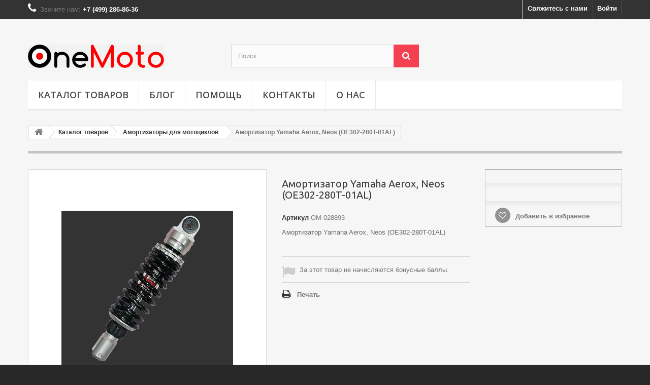

--- FILE ---
content_type: text/html; charset=utf-8
request_url: https://onemoto.ru/shock-absorbers-for-motorcycles/138-om-028893.html
body_size: 11398
content:
<!DOCTYPE HTML> <!--[if lt IE 7]><html class="no-js lt-ie9 lt-ie8 lt-ie7" lang="ru-ru"><![endif]--> <!--[if IE 7]><html class="no-js lt-ie9 lt-ie8 ie7" lang="ru-ru"><![endif]--> <!--[if IE 8]><html class="no-js lt-ie9 ie8" lang="ru-ru"><![endif]--> <!--[if gt IE 8]><html class="no-js ie9" lang="ru-ru"><![endif]--><html lang="ru-ru"><head><meta charset="utf-8" /><title>Амортизатор Yamaha Aerox, Neos (OE302-280T-01AL) ‣ Цена: 5000 ₽</title><meta name="description" content="Амортизатор Yamaha Aerox, Neos (OE302-280T-01AL) ‣ Артикул: OM-028893 ‣ Цена: 5000 ₽ ‣ Амортизаторы для мотоциклов,Каталог товаров" /><meta name="keywords" content="yamaha,амортизаторы,для,мотоциклов,каталог,товаров" /><meta name="generator" content="HandMade" /><meta name="robots" content="index,follow" /><meta name="viewport" content="width=device-width, minimum-scale=0.25, maximum-scale=1.6, initial-scale=1.0" /><meta name="apple-mobile-web-app-capable" content="yes" /><link rel="icon" href="https://onemoto.ru/favicon.svg" type="image/svg+xml" /><link rel="icon" type="image/vnd.microsoft.icon" href="/img/favicon.ico?1682429896" /><link rel="shortcut icon" type="image/x-icon" href="/img/favicon.ico?1682429896" /><link rel="stylesheet" href="https://onemoto.ru/themes/default-bootstrap/cache/v_76_a8dbe3b726b9bda63dff541ad242d1fb_all.css" type="text/css" media="all" /><link rel="stylesheet" href="https://onemoto.ru/themes/default-bootstrap/cache/v_76_b4632cd5da8519ab97b7d34dde18182d_print.css" type="text/css" media="print" />  <link rel="stylesheet" href="//fonts.googleapis.com/css?family=Open+Sans:300,600&amp;subset=latin,latin-ext" type="text/css" media="all" /> <!--[if IE 8]> 
<script src="https://oss.maxcdn.com/libs/html5shiv/3.7.0/html5shiv.js"></script> 
<script src="https://oss.maxcdn.com/libs/respond.js/1.3.0/respond.min.js"></script> <![endif]--></head><body id="product" class="product product-138 product-om-028893 category-4 category-shock-absorbers-for-motorcycles hide-left-column hide-right-column lang_ru"><div id="page"><div class="header-container"> <header id="header"><div class="nav"><div class="container"><div class="row"> <nav><div class="header_user_info"> <a class="login" href="https://onemoto.ru/my-account" rel="nofollow" title="Войти в учетную запись"> Войти </a></div><div id="contact-link" > <a href="https://onemoto.ru/contact-us" title="Свяжитесь с нами">Свяжитесь с нами</a></div> <span class="shop-phone"> <i class="icon-phone"></i>Звоните нам: <strong>+7 (499) 286-86-36</strong> </span></nav></div></div></div><div><div class="container"><div class="row"><div id="header_logo"> <a href="https://onemoto.ru/" title="OneMoto.Ru"> <img class="logo img-responsive" src="https://onemoto.ru/img/onemotoru-logo-1595681568.jpg" alt="OneMoto.Ru" width="270" height="46"/> </a></div><div id="search_block_top" class="col-sm-4 clearfix"><form id="searchbox" method="get" action="//onemoto.ru/search" > <input type="hidden" name="controller" value="search" /> <input type="hidden" name="orderby" value="position" /> <input type="hidden" name="orderway" value="desc" /> <input class="search_query form-control" type="text" id="search_query_top" name="search_query" placeholder="Поиск" value="" /> <button type="submit" name="submit_search" class="btn btn-default button-search"> <span>Поиск</span> </button></form></div><div id="block_top_menu" class="sf-contener clearfix col-lg-12"><div class="cat-title">Menu</div><ul class="sf-menu clearfix menu-content"><li><a href="https://onemoto.ru/3-catalog" title="Каталог товаров">Каталог товаров</a><ul><li><a href="https://onemoto.ru/20-parts-and-consumables" title="Запчасти и расходники">Запчасти и расходники</a><ul><li><a href="https://onemoto.ru/21-air-filters" title="Воздушные фильтры">Воздушные фильтры</a></li><li><a href="https://onemoto.ru/22-clutch-discs" title="Диски сцепления">Диски сцепления</a></li><li><a href="https://onemoto.ru/23-oil-filters" title="Масляные фильтры">Масляные фильтры</a></li><li><a href="https://onemoto.ru/24-fork-feathers" title="Перья вилки">Перья вилки</a></li><li><a href="https://onemoto.ru/25-relay" title="Реле">Реле</a></li><li><a href="https://onemoto.ru/26-fork-oil-seals" title="Сальники вилки">Сальники вилки</a></li><li><a href="https://onemoto.ru/27-candles" title="Свечи">Свечи</a></li><li><a href="https://onemoto.ru/28-brake-discs" title="Тормозные диски">Тормозные диски</a></li><li><a href="https://onemoto.ru/29-brake-pads" title="Тормозные колодки">Тормозные колодки</a></li></ul></li><li><a href="https://onemoto.ru/30-trunks-handbag-the-mounting" title="Кофры - сумки - крепления">Кофры - сумки - крепления</a><ul><li><a href="https://onemoto.ru/31-supplementary" title="Дополнительное">Дополнительное</a></li><li><a href="https://onemoto.ru/32-wardrobe-trunk" title="Кофры">Кофры</a></li><li><a href="https://onemoto.ru/33-mounts" title="Крепления">Крепления</a></li><li><a href="https://onemoto.ru/34-playground" title="Площадки">Площадки</a></li><li><a href="https://onemoto.ru/35-seatback" title="Спинки">Спинки</a></li><li><a href="https://onemoto.ru/36-bags" title="Сумки">Сумки</a></li></ul></li><li><a href="https://onemoto.ru/16-moto-chemistry" title="Мотохимия">Мотохимия</a><ul><li><a href="https://onemoto.ru/17-liquids" title="Жидкости">Жидкости</a></li><li><a href="https://onemoto.ru/18-oils-and-greases" title="Масла и смазки">Масла и смазки</a></li><li><a href="https://onemoto.ru/19-care-products" title="Средства ухода">Средства ухода</a></li></ul></li><li><a href="https://onemoto.ru/12-accessories" title="Аксессуары">Аксессуары</a><ul><li><a href="https://onemoto.ru/13-windscreens" title="Ветровые стёкла">Ветровые стёкла</a></li><li><a href="https://onemoto.ru/14-headlights" title="Фары">Фары</a></li><li><a href="https://onemoto.ru/15-covers-and-grids" title="Чехлы и сетки">Чехлы и сетки</a></li></ul></li><li><a href="https://onemoto.ru/10-batteries" title="Аккумуляторы">Аккумуляторы</a><ul><li><a href="https://onemoto.ru/11-charger" title="Зарядное устройство">Зарядное устройство</a></li></ul></li><li><a href="https://onemoto.ru/4-shock-absorbers-for-motorcycles" title="Амортизаторы для мотоциклов">Амортизаторы для мотоциклов</a></li><li><a href="https://onemoto.ru/9-cvt-belts-gates" title="Ремни вариатора Gates">Ремни вариатора Gates</a></li><li><a href="https://onemoto.ru/7-motorcycle-tires" title="Моторезина">Моторезина</a></li><li><a href="https://onemoto.ru/8-motorcycle-chain" title="Мотоцепи">Мотоцепи</a></li><li><a href="https://onemoto.ru/6-stars" title="Звезды">Звезды</a></li><li><a href="https://onemoto.ru/5-arc-and-protection-for-motorcycle" title="Дуги и защита для мотоцикла">Дуги и защита для мотоцикла</a></li></ul></li><li><a href="/blog" title="Блог">Блог</a></li><li><a href="https://onemoto.ru/content/category/2-help" title="ПОМОЩЬ">ПОМОЩЬ</a><ul><li><a href="https://onemoto.ru/content/category/3-general">ОСНОВНОЕ</a><ul><li ><a href="https://onemoto.ru/content/3-terms-of-use">Пользовательское соглашение</a></li><li ><a href="https://onemoto.ru/content/2-privacy">Персональные данные</a></li><li ><a href="https://onemoto.ru/content/5-secure-payment">Безопасность платежей</a></li><li ><a href="https://onemoto.ru/content/1-delivery">Доставка</a></li></ul></li><li><a href="https://onemoto.ru/content/category/4-promo">АКЦИИ И СКИДКИ</a><ul><li ><a href="https://onemoto.ru/content/6-discount">Скидки</a></li></ul></li></ul></li><li><a href="/contact-us" title="Контакты">Контакты</a></li><li><a href="https://onemoto.ru/content/4-about-us" title="О НАС">О НАС</a></li></ul></div></div></div></div> </header></div><div class="columns-container"><div id="columns" class="container"><div class="breadcrumb clearfix"> <a class="home" href="https://onemoto.ru/" title="На главную"><i class="icon-home"></i></a> <span class="navigation-pipe">&gt;</span> <span class="navigation_page"><span itemscope itemtype="http://data-vocabulary.org/Breadcrumb"><a itemprop="url" href="https://onemoto.ru/3-catalog" title="Каталог товаров" ><span itemprop="title">Каталог товаров</span></a></span><span class="navigation-pipe">></span><span itemscope itemtype="http://data-vocabulary.org/Breadcrumb"><a itemprop="url" href="https://onemoto.ru/4-shock-absorbers-for-motorcycles" title="Амортизаторы для мотоциклов" ><span itemprop="title">Амортизаторы для мотоциклов</span></a></span><span class="navigation-pipe">></span>Амортизатор Yamaha Aerox, Neos (OE302-280T-01AL)</span></div><div id="slider_row" class="row"></div><div class="row"><div id="center_column" class="center_column col-xs-12 col-sm-12"><div itemscope itemtype="https://schema.org/Product"><meta itemprop="url" content="https://onemoto.ru/shock-absorbers-for-motorcycles/138-om-028893.html"><div class="primary_block row"><div class="container"><div class="top-hr"></div></div><div class="pb-left-column col-xs-12 col-sm-4 col-md-5"><div id="image-block" class="clearfix"> <span id="view_full_size"> <a class="jqzoom" title="Амортизатор Yamaha Aerox, Neos (OE302-280T-01AL)" rel="gal1" href="https://onemoto.ru/140-thickbox_default/om-028893.jpg"> <img itemprop="image" src="https://onemoto.ru/140-large_default/om-028893.jpg" title="Амортизатор Yamaha Aerox, Neos (OE302-280T-01AL)" alt="Амортизатор Yamaha Aerox, Neos (OE302-280T-01AL)"/> </a> </span></div><div id="views_block" class="clearfix hidden"><div id="thumbs_list"><ul id="thumbs_list_frame"><li id="thumbnail_140" class="last"> <a href="javascript:void(0);" rel="{gallery: 'gal1', smallimage: 'https://onemoto.ru/140-large_default/om-028893.jpg',largeimage: 'https://onemoto.ru/140-thickbox_default/om-028893.jpg'}" title="Амортизатор Yamaha Aerox, Neos (OE302-280T-01AL)"> <img class="img-responsive" id="thumb_140" src="https://onemoto.ru/140-cart_default/om-028893.jpg" alt="Амортизатор Yamaha Aerox, Neos (OE302-280T-01AL)" title="Амортизатор Yamaha Aerox, Neos (OE302-280T-01AL)" height="80" width="80" itemprop="image" /> </a></li></ul></div></div></div><div class="pb-center-column col-xs-12 col-sm-4"><h1 itemprop="name">Амортизатор Yamaha Aerox, Neos (OE302-280T-01AL)</h1><p id="product_reference"> <label>Артикул </label> <span class="editable" itemprop="sku" content="OM-028893">OM-028893</span></p><div id="short_description_block"><div id="short_description_content" class="rte align_justify" itemprop="description"><p>Амортизатор Yamaha Aerox, Neos (OE302-280T-01AL)</p></div><p class="buttons_bottom_block"> <a href="javascript:{}" class="button"> Подробнее </a></p></div><p id="availability_statut" style="display: none;"> <span id="availability_value" class="label label-warning">Этого товара нет в наличии</span></p><p id="availability_date" style="display: none;"> <span id="availability_date_label">Будет доступен:</span> <span id="availability_date_value"></span></p><div id="oosHook"></div><p id="loyalty" class="align_justify"> При покупке этого товара вы можете получить до <b><span id="loyalty_points">50</span> бонусных баллов,</b>. Сумма вашей покупки составит <b><span id="total_loyalty_points">50</span> бонусных баллов,</b> которые можно обменять на купон в <span id="loyalty_price">350 ₽</span>.</p> <br class="clear" /><ul id="usefull_link_block" class="clearfix no-print"><li class="print"> <a href="javascript:print();"> Печать </a></li></ul></div><div class="pb-right-column col-xs-12 col-sm-4 col-md-3"><form id="buy_block" action="https://onemoto.ru/cart" method="post"><p class="hidden"> <input type="hidden" name="token" value="18365b1815eb44c769919a76d8878796" /> <input type="hidden" name="id_product" value="138" id="product_page_product_id" /> <input type="hidden" name="add" value="1" /> <input type="hidden" name="id_product_attribute" id="idCombination" value="" /></p><div class="box-info-product"><div class="content_prices clearfix"><div class="clear"></div></div><div class="product_attributes clearfix"><p id="minimal_quantity_wanted_p" style="display: none;"> Минимальный заказ для товара <b id="minimal_quantity_label">1</b></p></div><div class="box-cart-bottom"><div class="unvisible"><p id="add_to_cart" class="buttons_bottom_block no-print"> <button type="submit" name="Submit" class="exclusive"> <span>В корзину</span> </button></p></div><p class="buttons_bottom_block no-print"> <a id="wishlist_button_nopop" href="#" onclick="WishlistCart('wishlist_block_list', 'add', '138', $('#idCombination').val(), document.getElementById('quantity_wanted').value); return false;" rel="nofollow" title="В избранное"> Добавить в избранное </a></p></div></div></form></div></div> <section class="page-product-box"><h3 class="page-product-heading">Характеристики</h3><table class="table-data-sheet"><tr class="odd"><td>Мотоцикл</td><td>Yamaha</td></tr></table> </section> <section class="page-product-box"><h3 class="page-product-heading">Описание</h3><div class="rte"><p>Задний задний стандартный масляный усиленный моноамортизатор для скутера. Оснащен плавной регулировкой жесткости пружины, расширенная дополнительными возможностями регулировки.</p><p><span>Диаметр поршня 30 мм</span></p><p>Диаметр штока &nbsp;12 мм</p><p><span>Длина амортизатора 280 мм</span></p><p>&nbsp;</p></div> </section> <section class="page-product-box blockproductscategory"><h3 class="productscategory_h3 page-product-heading"> В этой категории 30 товаров:</h3><div id="productscategory_list" class="clearfix"><ul id="bxslider1" class="bxslider clearfix"><li class="product-box item"> <a href="https://onemoto.ru/shock-absorbers-for-motorcycles/105-om-025027.html" class="lnk_img product-image" title="Амортизаторы YSS XJR1200-1300 RZ366-350TR-08 (Газовые, хромированные)"><img src="https://onemoto.ru/107-home_default/om-025027.jpg" alt="Амортизаторы YSS XJR1200-1300 RZ366-350TR-08 (Газовые, хромированные)" /></a><h5 itemprop="name" class="product-name"> <a href="https://onemoto.ru/shock-absorbers-for-motorcycles/105-om-025027.html" title="Амортизаторы YSS XJR1200-1300 RZ366-350TR-08 (Газовые, хромированные)">Амортизатор...</a></h5> <br /><div class="clearfix" style="margin-top:5px"></div></li><li class="product-box item"> <a href="https://onemoto.ru/shock-absorbers-for-motorcycles/106-om-025030.html" class="lnk_img product-image" title="Амортизаторы YSS XJR1200-1300 RG366-320TRC-37 (Газовые, Черные)"><img src="https://onemoto.ru/108-home_default/om-025030.jpg" alt="Амортизаторы YSS XJR1200-1300 RG366-320TRC-37 (Газовые, Черные)" /></a><h5 itemprop="name" class="product-name"> <a href="https://onemoto.ru/shock-absorbers-for-motorcycles/106-om-025030.html" title="Амортизаторы YSS XJR1200-1300 RG366-320TRC-37 (Газовые, Черные)">Амортизатор...</a></h5> <br /><div class="clearfix" style="margin-top:5px"></div></li><li class="product-box item"> <a href="https://onemoto.ru/shock-absorbers-for-motorcycles/107-om-025031.html" class="lnk_img product-image" title="Амортизаторы YSS XJR1200-1300 RG366-320TRC-37 (Газовые, Хромированные)"><img src="https://onemoto.ru/109-home_default/om-025031.jpg" alt="Амортизаторы YSS XJR1200-1300 RG366-320TRC-37 (Газовые, Хромированные)" /></a><h5 itemprop="name" class="product-name"> <a href="https://onemoto.ru/shock-absorbers-for-motorcycles/107-om-025031.html" title="Амортизаторы YSS XJR1200-1300 RG366-320TRC-37 (Газовые, Хромированные)">Амортизатор...</a></h5> <br /><div class="clearfix" style="margin-top:5px"></div></li><li class="product-box item"> <a href="https://onemoto.ru/shock-absorbers-for-motorcycles/108-om-025033.html" class="lnk_img product-image" title="Амортизаторы YSS XJR1200-1300 RG366-350TRC-08 (Газовые, хромированные)"><img src="https://onemoto.ru/110-home_default/om-025033.jpg" alt="Амортизаторы YSS XJR1200-1300 RG366-350TRC-08 (Газовые, хромированные)" /></a><h5 itemprop="name" class="product-name"> <a href="https://onemoto.ru/shock-absorbers-for-motorcycles/108-om-025033.html" title="Амортизаторы YSS XJR1200-1300 RG366-350TRC-08 (Газовые, хромированные)">Амортизатор...</a></h5> <br /><div class="clearfix" style="margin-top:5px"></div></li><li class="product-box item"> <a href="https://onemoto.ru/shock-absorbers-for-motorcycles/109-om-025026.html" class="lnk_img product-image" title="Амортизаторы YSS XJR1200-1300 RZ366-330TR-37 (Газовые, хромированные)"><img src="https://onemoto.ru/111-home_default/om-025026.jpg" alt="Амортизаторы YSS XJR1200-1300 RZ366-330TR-37 (Газовые, хромированные)" /></a><h5 itemprop="name" class="product-name"> <a href="https://onemoto.ru/shock-absorbers-for-motorcycles/109-om-025026.html" title="Амортизаторы YSS XJR1200-1300 RZ366-330TR-37 (Газовые, хромированные)">Амортизатор...</a></h5> <br /><div class="clearfix" style="margin-top:5px"></div></li><li class="product-box item"> <a href="https://onemoto.ru/shock-absorbers-for-motorcycles/110-om-028901.html" class="lnk_img product-image" title="Амортизаторы YSS YP125/250/400 TZ302-330TR-02 (Газовые)"><img src="https://onemoto.ru/112-home_default/om-028901.jpg" alt="Амортизаторы YSS YP125/250/400 TZ302-330TR-02 (Газовые)" /></a><h5 itemprop="name" class="product-name"> <a href="https://onemoto.ru/shock-absorbers-for-motorcycles/110-om-028901.html" title="Амортизаторы YSS YP125/250/400 TZ302-330TR-02 (Газовые)">Амортизатор...</a></h5> <br /><div class="clearfix" style="margin-top:5px"></div></li><li class="product-box item"> <a href="https://onemoto.ru/shock-absorbers-for-motorcycles/111-om-034774.html" class="lnk_img product-image" title="Амортизаторы YSS ZL 600 (95-97) RG362-300TRCL-03 (Газовые)"><img src="https://onemoto.ru/113-home_default/om-034774.jpg" alt="Амортизаторы YSS ZL 600 (95-97) RG362-300TRCL-03 (Газовые)" /></a><h5 itemprop="name" class="product-name"> <a href="https://onemoto.ru/shock-absorbers-for-motorcycles/111-om-034774.html" title="Амортизаторы YSS ZL 600 (95-97) RG362-300TRCL-03 (Газовые)">Амортизатор...</a></h5> <br /><div class="clearfix" style="margin-top:5px"></div></li><li class="product-box item"> <a href="https://onemoto.ru/shock-absorbers-for-motorcycles/112-om-034773.html" class="lnk_img product-image" title="Амортизаторы YSS ZL 600 (95-97) RG366-300TRCL-03 (Газовые)"><img src="https://onemoto.ru/114-home_default/om-034773.jpg" alt="Амортизаторы YSS ZL 600 (95-97) RG366-300TRCL-03 (Газовые)" /></a><h5 itemprop="name" class="product-name"> <a href="https://onemoto.ru/shock-absorbers-for-motorcycles/112-om-034773.html" title="Амортизаторы YSS ZL 600 (95-97) RG366-300TRCL-03 (Газовые)">Амортизатор...</a></h5> <br /><div class="clearfix" style="margin-top:5px"></div></li><li class="product-box item"> <a href="https://onemoto.ru/shock-absorbers-for-motorcycles/113-om-025035.html" class="lnk_img product-image" title="Амортизатор YSS CB-1 MZ366-320TRL-03-X (Газовый)"><img src="https://onemoto.ru/115-home_default/om-025035.jpg" alt="Амортизатор YSS CB-1 MZ366-320TRL-03-X (Газовый)" /></a><h5 itemprop="name" class="product-name"> <a href="https://onemoto.ru/shock-absorbers-for-motorcycles/113-om-025035.html" title="Амортизатор YSS CB-1 MZ366-320TRL-03-X (Газовый)">Амортизатор...</a></h5> <br /><div class="clearfix" style="margin-top:5px"></div></li><li class="product-box item"> <a href="https://onemoto.ru/shock-absorbers-for-motorcycles/114-om-061486.html" class="lnk_img product-image" title="Амортизатор YSS CBR400RR MZ366-295TRL-03-X (Газовый)"><img src="https://onemoto.ru/116-home_default/om-061486.jpg" alt="Амортизатор YSS CBR400RR MZ366-295TRL-03-X (Газовый)" /></a><h5 itemprop="name" class="product-name"> <a href="https://onemoto.ru/shock-absorbers-for-motorcycles/114-om-061486.html" title="Амортизатор YSS CBR400RR MZ366-295TRL-03-X (Газовый)">Амортизатор...</a></h5> <br /><div class="clearfix" style="margin-top:5px"></div></li><li class="product-box item"> <a href="https://onemoto.ru/shock-absorbers-for-motorcycles/115-om-028911.html" class="lnk_img product-image" title="Амортизатор YSS CBR600F MZ366-310TRL-14 (Газовый)"><img src="https://onemoto.ru/117-home_default/om-028911.jpg" alt="Амортизатор YSS CBR600F MZ366-310TRL-14 (Газовый)" /></a><h5 itemprop="name" class="product-name"> <a href="https://onemoto.ru/shock-absorbers-for-motorcycles/115-om-028911.html" title="Амортизатор YSS CBR600F MZ366-310TRL-14 (Газовый)">Амортизатор...</a></h5> <br /><div class="clearfix" style="margin-top:5px"></div></li><li class="product-box item"> <a href="https://onemoto.ru/shock-absorbers-for-motorcycles/116-om-028905.html" class="lnk_img product-image" title="Амортизатор YSS CBR600F (95-98) MZ366-290TRL-02 (Газовый)"><img src="https://onemoto.ru/118-home_default/om-028905.jpg" alt="Амортизатор YSS CBR600F (95-98) MZ366-290TRL-02 (Газовый)" /></a><h5 itemprop="name" class="product-name"> <a href="https://onemoto.ru/shock-absorbers-for-motorcycles/116-om-028905.html" title="Амортизатор YSS CBR600F (95-98) MZ366-290TRL-02 (Газовый)">Амортизатор...</a></h5> <br /><div class="clearfix" style="margin-top:5px"></div></li><li class="product-box item"> <a href="https://onemoto.ru/shock-absorbers-for-motorcycles/117-om-028904.html" class="lnk_img product-image" title="Амортизатор YSS CBR900RR MZ366-285TR-03 (Газовый)"><img src="https://onemoto.ru/119-home_default/om-028904.jpg" alt="Амортизатор YSS CBR900RR MZ366-285TR-03 (Газовый)" /></a><h5 itemprop="name" class="product-name"> <a href="https://onemoto.ru/shock-absorbers-for-motorcycles/117-om-028904.html" title="Амортизатор YSS CBR900RR MZ366-285TR-03 (Газовый)">Амортизатор...</a></h5> <br /><div class="clearfix" style="margin-top:5px"></div></li><li class="product-box item"> <a href="https://onemoto.ru/shock-absorbers-for-motorcycles/118-om-066463.html" class="lnk_img product-image" title="Амортизатор YSS GPZ1000RX MZ506-320TRL-05-X (Газовый, Красный)"><img src="https://onemoto.ru/120-home_default/om-066463.jpg" alt="Амортизатор YSS GPZ1000RX MZ506-320TRL-05-X (Газовый, Красный)" /></a><h5 itemprop="name" class="product-name"> <a href="https://onemoto.ru/shock-absorbers-for-motorcycles/118-om-066463.html" title="Амортизатор YSS GPZ1000RX MZ506-320TRL-05-X (Газовый, Красный)">Амортизатор...</a></h5> <br /><div class="clearfix" style="margin-top:5px"></div></li><li class="product-box item"> <a href="https://onemoto.ru/shock-absorbers-for-motorcycles/119-om-042562.html" class="lnk_img product-image" title="Амортизатор YSS GSF400 MZ506-305TR-04 (Газовый)"><img src="https://onemoto.ru/121-home_default/om-042562.jpg" alt="Амортизатор YSS GSF400 MZ506-305TR-04 (Газовый)" /></a><h5 itemprop="name" class="product-name"> <a href="https://onemoto.ru/shock-absorbers-for-motorcycles/119-om-042562.html" title="Амортизатор YSS GSF400 MZ506-305TR-04 (Газовый)">Амортизатор...</a></h5> <br /><div class="clearfix" style="margin-top:5px"></div></li><li class="product-box item"> <a href="https://onemoto.ru/shock-absorbers-for-motorcycles/120-om-061491.html" class="lnk_img product-image" title="Амортизатор YSS GSXR1100K MZ506-315TR-06-X (Газовый)"><img src="https://onemoto.ru/122-home_default/om-061491.jpg" alt="Амортизатор YSS GSXR1100K MZ506-315TR-06-X (Газовый)" /></a><h5 itemprop="name" class="product-name"> <a href="https://onemoto.ru/shock-absorbers-for-motorcycles/120-om-061491.html" title="Амортизатор YSS GSXR1100K MZ506-315TR-06-X (Газовый)">Амортизатор...</a></h5> <br /><div class="clearfix" style="margin-top:5px"></div></li><li class="product-box item"> <a href="https://onemoto.ru/shock-absorbers-for-motorcycles/121-om-028929.html" class="lnk_img product-image" title="Амортизатор YSS GSXR1300 MZ506-330TR-11 (Газовый)"><img src="https://onemoto.ru/123-home_default/om-028929.jpg" alt="Амортизатор YSS GSXR1300 MZ506-330TR-11 (Газовый)" /></a><h5 itemprop="name" class="product-name"> <a href="https://onemoto.ru/shock-absorbers-for-motorcycles/121-om-028929.html" title="Амортизатор YSS GSXR1300 MZ506-330TR-11 (Газовый)">Амортизатор...</a></h5> <br /><div class="clearfix" style="margin-top:5px"></div></li><li class="product-box item"> <a href="https://onemoto.ru/shock-absorbers-for-motorcycles/122-om-028926.html" class="lnk_img product-image" title="Амортизатор YSS GSXR750 MZ366-355TR-03 (Газовый)"><img src="https://onemoto.ru/124-home_default/om-028926.jpg" alt="Амортизатор YSS GSXR750 MZ366-355TR-03 (Газовый)" /></a><h5 itemprop="name" class="product-name"> <a href="https://onemoto.ru/shock-absorbers-for-motorcycles/122-om-028926.html" title="Амортизатор YSS GSXR750 MZ366-355TR-03 (Газовый)">Амортизатор...</a></h5> <br /><div class="clearfix" style="margin-top:5px"></div></li><li class="product-box item"> <a href="https://onemoto.ru/shock-absorbers-for-motorcycles/123-om-028920.html" class="lnk_img product-image" title="Амортизатор YSS GSXR750 (00-03) MZ366-330TR-06 (Газовый)"><img src="https://onemoto.ru/125-home_default/om-028920.jpg" alt="Амортизатор YSS GSXR750 (00-03) MZ366-330TR-06 (Газовый)" /></a><h5 itemprop="name" class="product-name"> <a href="https://onemoto.ru/shock-absorbers-for-motorcycles/123-om-028920.html" title="Амортизатор YSS GSXR750 (00-03) MZ366-330TR-06 (Газовый)">Амортизатор...</a></h5> <br /><div class="clearfix" style="margin-top:5px"></div></li><li class="product-box item"> <a href="https://onemoto.ru/shock-absorbers-for-motorcycles/124-om-047132.html" class="lnk_img product-image" title="Амортизатор YSS GPZ550 MZ506-310TR-01 (Газовый)"><img src="https://onemoto.ru/126-home_default/om-047132.jpg" alt="Амортизатор YSS GPZ550 MZ506-310TR-01 (Газовый)" /></a><h5 itemprop="name" class="product-name"> <a href="https://onemoto.ru/shock-absorbers-for-motorcycles/124-om-047132.html" title="Амортизатор YSS GPZ550 MZ506-310TR-01 (Газовый)">Амортизатор...</a></h5> <br /><div class="clearfix" style="margin-top:5px"></div></li><li class="product-box item"> <a href="https://onemoto.ru/shock-absorbers-for-motorcycles/125-om-061493.html" class="lnk_img product-image" title="Амортизатор YSS VFR400R MZ366-305TR-03-X (Газовый)"><img src="https://onemoto.ru/127-home_default/om-061493.jpg" alt="Амортизатор YSS VFR400R MZ366-305TR-03-X (Газовый)" /></a><h5 itemprop="name" class="product-name"> <a href="https://onemoto.ru/shock-absorbers-for-motorcycles/125-om-061493.html" title="Амортизатор YSS VFR400R MZ366-305TR-03-X (Газовый)">Амортизатор...</a></h5> <br /><div class="clearfix" style="margin-top:5px"></div></li><li class="product-box item"> <a href="https://onemoto.ru/shock-absorbers-for-motorcycles/126-om-066461.html" class="lnk_img product-image" title="Амортизатор YSS XR400R (96-08) MZ506-395TRL-03-X (Газовый)"><img src="https://onemoto.ru/128-home_default/om-066461.jpg" alt="Амортизатор YSS XR400R (96-08) MZ506-395TRL-03-X (Газовый)" /></a><h5 itemprop="name" class="product-name"> <a href="https://onemoto.ru/shock-absorbers-for-motorcycles/126-om-066461.html" title="Амортизатор YSS XR400R (96-08) MZ506-395TRL-03-X (Газовый)">Амортизатор...</a></h5> <br /><div class="clearfix" style="margin-top:5px"></div></li><li class="product-box item"> <a href="https://onemoto.ru/shock-absorbers-for-motorcycles/127-om-066462.html" class="lnk_img product-image" title="Амортизатор YSS YBR250/Fazen (07-09) ME302-280T-11-X (Газовый)"><img src="https://onemoto.ru/129-home_default/om-066462.jpg" alt="Амортизатор YSS YBR250/Fazen (07-09) ME302-280T-11-X (Газовый)" /></a><h5 itemprop="name" class="product-name"> <a href="https://onemoto.ru/shock-absorbers-for-motorcycles/127-om-066462.html" title="Амортизатор YSS YBR250/Fazen (07-09) ME302-280T-11-X (Газовый)">Амортизатор...</a></h5> <br /><div class="clearfix" style="margin-top:5px"></div></li><li class="product-box item"> <a href="https://onemoto.ru/shock-absorbers-for-motorcycles/128-om-061495.html" class="lnk_img product-image" title="Амортизатор YSS ZX6R (98-01) MZ506-345TR-04-X (Газовый)"><img src="https://onemoto.ru/130-home_default/om-061495.jpg" alt="Амортизатор YSS ZX6R (98-01) MZ506-345TR-04-X (Газовый)" /></a><h5 itemprop="name" class="product-name"> <a href="https://onemoto.ru/shock-absorbers-for-motorcycles/128-om-061495.html" title="Амортизатор YSS ZX6R (98-01) MZ506-345TR-04-X (Газовый)">Амортизатор...</a></h5> <br /><div class="clearfix" style="margin-top:5px"></div></li><li class="product-box item"> <a href="https://onemoto.ru/shock-absorbers-for-motorcycles/129-om-028917.html" class="lnk_img product-image" title="Амортизатор YSS ZX6R (95-97) MZ366-325TR-03 (Газовый)"><img src="https://onemoto.ru/131-home_default/om-028917.jpg" alt="Амортизатор YSS ZX6R (95-97) MZ366-325TR-03 (Газовый)" /></a><h5 itemprop="name" class="product-name"> <a href="https://onemoto.ru/shock-absorbers-for-motorcycles/129-om-028917.html" title="Амортизатор YSS ZX6R (95-97) MZ366-325TR-03 (Газовый)">Амортизатор...</a></h5> <br /><div class="clearfix" style="margin-top:5px"></div></li><li class="product-box item"> <a href="https://onemoto.ru/shock-absorbers-for-motorcycles/130-om-028919.html" class="lnk_img product-image" title="Амортизатор YSS ZX9R MZ366-330TR-09 (Газовый)"><img src="https://onemoto.ru/132-home_default/om-028919.jpg" alt="Амортизатор YSS ZX9R MZ366-330TR-09 (Газовый)" /></a><h5 itemprop="name" class="product-name"> <a href="https://onemoto.ru/shock-absorbers-for-motorcycles/130-om-028919.html" title="Амортизатор YSS ZX9R MZ366-330TR-09 (Газовый)">Амортизатор...</a></h5> <br /><div class="clearfix" style="margin-top:5px"></div></li><li class="product-box item"> <a href="https://onemoto.ru/shock-absorbers-for-motorcycles/131-om-028921.html" class="lnk_img product-image" title="Амортизатор YSS ZX9R (00-01) MZ366-340TR-12 (Газовый)"><img src="https://onemoto.ru/133-home_default/om-028921.jpg" alt="Амортизатор YSS ZX9R (00-01) MZ366-340TR-12 (Газовый)" /></a><h5 itemprop="name" class="product-name"> <a href="https://onemoto.ru/shock-absorbers-for-motorcycles/131-om-028921.html" title="Амортизатор YSS ZX9R (00-01) MZ366-340TR-12 (Газовый)">Амортизатор...</a></h5> <br /><div class="clearfix" style="margin-top:5px"></div></li><li class="product-box item"> <a href="https://onemoto.ru/shock-absorbers-for-motorcycles/132-om-028924.html" class="lnk_img product-image" title="Амортизатор YSS ZX9R (96-97) MZ366-350TR-09 (Газовый)"><img src="https://onemoto.ru/134-home_default/om-028924.jpg" alt="Амортизатор YSS ZX9R (96-97) MZ366-350TR-09 (Газовый)" /></a><h5 itemprop="name" class="product-name"> <a href="https://onemoto.ru/shock-absorbers-for-motorcycles/132-om-028924.html" title="Амортизатор YSS ZX9R (96-97) MZ366-350TR-09 (Газовый)">Амортизатор...</a></h5> <br /><div class="clearfix" style="margin-top:5px"></div></li><li class="product-box item"> <a href="https://onemoto.ru/shock-absorbers-for-motorcycles/133-om-028925.html" class="lnk_img product-image" title="Амортизатор YSS ZXR750 (91-92) MZ366-350TR-08 (Газовый)"><img src="https://onemoto.ru/135-home_default/om-028925.jpg" alt="Амортизатор YSS ZXR750 (91-92) MZ366-350TR-08 (Газовый)" /></a><h5 itemprop="name" class="product-name"> <a href="https://onemoto.ru/shock-absorbers-for-motorcycles/133-om-028925.html" title="Амортизатор YSS ZXR750 (91-92) MZ366-350TR-08 (Газовый)">Амортизатор...</a></h5> <br /><div class="clearfix" style="margin-top:5px"></div></li><li class="product-box item"> <a href="https://onemoto.ru/shock-absorbers-for-motorcycles/134-om-061496.html" class="lnk_img product-image" title="Амортизатор YSS ZXR750/ZX-7RR MZ506-350TRL-08-X (Газовый)"><img src="https://onemoto.ru/136-home_default/om-061496.jpg" alt="Амортизатор YSS ZXR750/ZX-7RR MZ506-350TRL-08-X (Газовый)" /></a><h5 itemprop="name" class="product-name"> <a href="https://onemoto.ru/shock-absorbers-for-motorcycles/134-om-061496.html" title="Амортизатор YSS ZXR750/ZX-7RR MZ506-350TRL-08-X (Газовый)">Амортизатор...</a></h5> <br /><div class="clearfix" style="margin-top:5px"></div></li></ul></div> </section>  </div></div></div></div></div><div class="footer-container"> <footer id="footer" class="container"><div class="row"><div id="newsletter_block_left" class="block"><h4>Рассылка</h4><div class="block_content"><form action="//onemoto.ru/" method="post"><div class="form-group" > <input class="inputNew form-control grey newsletter-input" id="newsletter-input" type="text" name="email" size="18" value="Введите ваш e-mail" /> <button type="submit" name="submitNewsletter" class="btn btn-default button button-small"> <span>OK</span> </button> <input type="hidden" name="action" value="0" /></div></form></div></div><section class="blockcategories_footer footer-block col-xs-12 col-sm-2"><h4>Категории</h4><div class="category_footer toggle-footer"><div class="list"><ul class="dhtml"><li class="last"> <a href="https://onemoto.ru/3-catalog" title="Каталог товаров"> Каталог товаров </a><ul><li > <a href="https://onemoto.ru/20-parts-and-consumables" title="Запчасти и расходники"> Запчасти и расходники </a><ul><li > <a href="https://onemoto.ru/21-air-filters" title="Воздушные фильтры"> Воздушные фильтры </a></li><li > <a href="https://onemoto.ru/22-clutch-discs" title="Диски сцепления"> Диски сцепления </a></li><li > <a href="https://onemoto.ru/23-oil-filters" title="Масляные фильтры"> Масляные фильтры </a></li><li > <a href="https://onemoto.ru/24-fork-feathers" title="Перья вилки"> Перья вилки </a></li><li > <a href="https://onemoto.ru/25-relay" title="Реле"> Реле </a></li><li > <a href="https://onemoto.ru/26-fork-oil-seals" title="Сальники вилки"> Сальники вилки </a></li><li > <a href="https://onemoto.ru/27-candles" title="Свечи"> Свечи </a></li><li > <a href="https://onemoto.ru/28-brake-discs" title="Тормозные диски"> Тормозные диски </a></li><li class="last"> <a href="https://onemoto.ru/29-brake-pads" title="Тормозные колодки"> Тормозные колодки </a></li></ul></li><li > <a href="https://onemoto.ru/30-trunks-handbag-the-mounting" title="Кофры - сумки - крепления"> Кофры - сумки - крепления </a><ul><li > <a href="https://onemoto.ru/31-supplementary" title="Дополнительное"> Дополнительное </a></li><li > <a href="https://onemoto.ru/32-wardrobe-trunk" title="Кофры"> Кофры </a></li><li > <a href="https://onemoto.ru/33-mounts" title="Крепления"> Крепления </a></li><li > <a href="https://onemoto.ru/34-playground" title="Площадки"> Площадки </a></li><li > <a href="https://onemoto.ru/35-seatback" title="Спинки"> Спинки </a></li><li class="last"> <a href="https://onemoto.ru/36-bags" title="Сумки"> Сумки </a></li></ul></li><li > <a href="https://onemoto.ru/16-moto-chemistry" title="Мотохимия"> Мотохимия </a><ul><li > <a href="https://onemoto.ru/17-liquids" title="Жидкости"> Жидкости </a></li><li > <a href="https://onemoto.ru/18-oils-and-greases" title="Масла и смазки"> Масла и смазки </a></li><li class="last"> <a href="https://onemoto.ru/19-care-products" title="Средства ухода"> Средства ухода </a></li></ul></li><li > <a href="https://onemoto.ru/12-accessories" title="Аксессуары"> Аксессуары </a><ul><li > <a href="https://onemoto.ru/13-windscreens" title="Ветровые стёкла"> Ветровые стёкла </a></li><li > <a href="https://onemoto.ru/14-headlights" title="Фары"> Фары </a></li><li class="last"> <a href="https://onemoto.ru/15-covers-and-grids" title="Чехлы и сетки"> Чехлы и сетки </a></li></ul></li><li > <a href="https://onemoto.ru/10-batteries" title="Аккумуляторы"> Аккумуляторы </a><ul><li class="last"> <a href="https://onemoto.ru/11-charger" title="Зарядное устройство"> Зарядное устройство </a></li></ul></li><li > <a href="https://onemoto.ru/4-shock-absorbers-for-motorcycles" class="selected" title="Амортизаторы для мотоциклов"> Амортизаторы для мотоциклов </a></li><li > <a href="https://onemoto.ru/9-cvt-belts-gates" title="Ремни вариатора Gates"> Ремни вариатора Gates </a></li><li > <a href="https://onemoto.ru/7-motorcycle-tires" title="Моторезина"> Моторезина </a></li><li > <a href="https://onemoto.ru/8-motorcycle-chain" title="Мотоцепи"> Мотоцепи </a></li><li > <a href="https://onemoto.ru/6-stars" title="Звезды"> Звезды </a></li><li class="last"> <a href="https://onemoto.ru/5-arc-and-protection-for-motorcycle" title="Дуги и защита для мотоцикла"> Дуги и защита для мотоцикла </a></li></ul></li></ul></div></div> </section><section class="footer-block col-xs-12 col-sm-2" id="block_various_links_footer"><h4>Информация</h4><ul class="toggle-footer"><li class="item"> <a href="https://onemoto.ru/new-products" title="Новые товары"> Новые товары </a></li><li class="item"> <a href="https://onemoto.ru/contact-us" title="Связаться с нами"> Связаться с нами </a></li><li class="item"> <a href="https://onemoto.ru/content/3-terms-of-use" title="Пользовательское соглашение"> Пользовательское соглашение </a></li><li class="item"> <a href="https://onemoto.ru/content/2-privacy" title="Персональные данные"> Персональные данные </a></li><li> <a href="https://onemoto.ru/sitemap" title="Карта сайта"> Карта сайта </a></li></ul> </section> <section class="bottom-footer col-xs-12"><div> <a class="_blank" href="https://knx-trade.ru"> © 2026 - Интернет магазин создан для OneMoto.Ru™</a></div> </section><section class="footer-block col-xs-12 col-sm-4"><h4><a href="https://onemoto.ru/my-account" title="Управление моей учетной записью" rel="nofollow">Моя учетная запись</a></h4><div class="block_content toggle-footer"><ul class="bullet"><li><a href="https://onemoto.ru/order-history" title="Мои заказы" rel="nofollow">Мои заказы</a></li><li><a href="https://onemoto.ru/order-follow" title="Мои возвраты" rel="nofollow">Мои возвраты</a></li><li><a href="https://onemoto.ru/order-slip" title="Мои платёжные квитанции" rel="nofollow">Мои платёжные квитанции</a></li><li><a href="https://onemoto.ru/addresses" title="Мои адреса" rel="nofollow">Мои адреса</a></li><li><a href="https://onemoto.ru/identity" title="Управление моими персональными данными" rel="nofollow">Моя личная информация</a></li></ul></div> </section><section id="block_contact_infos" class="footer-block col-xs-12 col-sm-4"><div><h4>Контактная информация</h4><ul class="toggle-footer"><li> <i class="icon-map-marker"></i>OneMoto.Ru, пр-т Мира, дом 119, 129223, Москва</li><li> <i class="icon-phone"></i>Звоните нам: <span>+7 (499) 286-86-36</span></li><li> <i class="icon-envelope-alt"></i>E-mail: <span><a href="&#109;&#97;&#105;&#108;&#116;&#111;&#58;%6d%61%69%6c@%6f%6e%65%6d%6f%74%6f.%72%75" >&#x6d;&#x61;&#x69;&#x6c;&#x40;&#x6f;&#x6e;&#x65;&#x6d;&#x6f;&#x74;&#x6f;&#x2e;&#x72;&#x75;</a></span></li></ul></div> </section>    <noscript><div><img src="https://mc.yandex.ru/watch/72781213" style="position:absolute; left:-9999px;" alt="" /></div></noscript>  <noscript><div> <img src="https://top-fwz1.mail.ru/counter?id=3223269;js=na" style="border:0;position:absolute;left:-9999px;" alt="Top.Mail.Ru" /></div></noscript> </div> </footer></div></div>
<script type="text/javascript">/* <![CDATA[ */;var FancyboxI18nClose='Закрыть';var FancyboxI18nNext='Вперед';var FancyboxI18nPrev='Назад';var PS_CATALOG_MODE=true;var added_to_wishlist='Товар добавлен в список избранного.';var ajaxsearch=true;var allowBuyWhenOutOfStock=true;var attribute_anchor_separator='-';var attributesCombinations=[];var availableLaterValue='Предзаказ';var availableNowValue='В наличии';var baseDir='https://onemoto.ru/';var baseUri='https://onemoto.ru/';var blocksearch_type='top';var contentOnly=false;var currency={"id":1,"name":"\u0420\u0443\u0431\u043b\u044c","iso_code":"RUB","iso_code_num":"643","sign":"\u20bd","blank":"1","conversion_rate":"1.000000","deleted":"0","format":"2","decimals":"1","active":"1","prefix":"","suffix":" \u20bd","id_shop_list":null,"force_id":false};var currencyBlank=1;var currencyFormat=2;var currencyRate=1;var currencySign='₽';var currentDate='2026-01-21 08:21:07';var customerGroupWithoutTax=false;var customizationFields=false;var customizationId=null;var default_eco_tax=0;var displayList=false;var displayPrice=0;var doesntExist='Данная модификация отсутствует. Пожалуйста, выберите другую.';var doesntExistNoMore='Этого товара нет в наличии';var doesntExistNoMoreBut='с такими характеристиками, но есть с другими.';var ecotaxTax_rate=0;var fieldRequired='Пожалуйста заполните все требуемые поля, затем сохраните модификацию.';var groupReduction=0;var highDPI=true;var idDefaultImage=140;var id_lang=1;var id_product=138;var img_prod_dir='https://onemoto.ru/img/p/';var img_ps_dir='https://onemoto.ru/img/';var instantsearch=true;var isGuest=0;var isLogged=0;var isMobile=false;var jqZoomEnabled=true;var loggin_required='Вы должны авторизироваться для управления избранным.';var loyalty_already='За этот товар не начисляются бонусные баллы, т.к. по нему уже имеется скидка.';var loyalty_converted='которые можно обменять на купон в';var loyalty_nopoints='За этот товар не начисляются бонусные баллы.';var loyalty_point='бонусный балл';var loyalty_points='бонусных баллов,';var loyalty_total='Сумма вашей покупки составит';var loyalty_willcollect='При покупке этого товара вы можете получить до';var maxQuantityToAllowDisplayOfLastQuantityMessage=0;var minimalQuantity=1;var mywishlist_url='https://onemoto.ru/module/blockwishlist/mywishlist';var noTaxForThisProduct=true;var none_award='0';var oosHookJsCodeFunctions=[];var page_name='product';var placeholder_blocknewsletter='Введите ваш e-mail';var point_rate='100';var point_value='7';var points_in_cart=0;var priceDisplayMethod=0;var priceDisplayPrecision=0;var productAvailableForOrder=true;var productBasePriceTaxExcl=5000;var productBasePriceTaxExcluded=5000;var productBasePriceTaxIncl=5000;var productHasAttributes=false;var productPrice=5000;var productPriceTaxExcluded=5000;var productPriceTaxIncluded=5000;var productPriceWithoutReduction=5000;var productReference='OM-028893';var productShowPrice=false;var productUnitPriceRatio=0;var product_fileButtonHtml='Выберите файл';var product_fileDefaultHtml='Файлы не выбраны';var product_specific_price=[];var quantitiesDisplayAllowed=false;var quantityAvailable=0;var quickView=false;var reduction_percent=0;var reduction_price=0;var roundMode=2;var search_url='https://onemoto.ru/search';var specific_currency=false;var specific_price=0;var static_token='18365b1815eb44c769919a76d8878796';var stock_management=0;var taxRate=0;var token='18365b1815eb44c769919a76d8878796';var uploading_in_progress='Пожалуйста подождите...';var usingSecureMode=true;var wishlistProductsIds=false;/* ]]> */</script> <script type="text/javascript" src="https://onemoto.ru/themes/default-bootstrap/cache/v_66_077ed7be1cd9b8afbbc4ea8bb30c1e18.js"></script> <script type="text/javascript" src="https://www.googletagmanager.com/gtag/js?id=G-5YBJHQE6SF"></script> <script type="text/javascript">/* <![CDATA[ */;(window.gaDevIds=window.gaDevIds||[]).push('d6YPbH');(function(i,s,o,g,r,a,m){i['GoogleAnalyticsObject']=r;i[r]=i[r]||function(){(i[r].q=i[r].q||[]).push(arguments)},i[r].l=1*new Date();a=s.createElement(o),m=s.getElementsByTagName(o)[0];a.async=1;a.src=g;m.parentNode.insertBefore(a,m)})(window,document,'script','//www.google-analytics.com/analytics.js','ga');ga('create',' UA-2930632-29','auto');ga('require','ec');;jQuery(document).ready(function(){var MBG=GoogleAnalyticEnhancedECommerce;MBG.setCurrency('RUB');MBG.addProductDetailView({"id":138,"name":"\"\\u0410\\u043c\\u043e\\u0440\\u0442\\u0438\\u0437\\u0430\\u0442\\u043e\\u0440 Yamaha Aerox, Neos (OE302-280T-01AL)\"","category":"\"shock-absorbers-for-motorcycles\"","brand":"\"Yamaha\"","variant":"null","type":"typical","position":"0","quantity":1,"list":"product","url":"","price":"5,000.00"});});;$(document).ready(function(){plugins=new Object;plugins.adobe_director=(PluginDetect.getVersion("Shockwave")!=null)?1:0;plugins.adobe_flash=(PluginDetect.getVersion("Flash")!=null)?1:0;plugins.apple_quicktime=(PluginDetect.getVersion("QuickTime")!=null)?1:0;plugins.windows_media=(PluginDetect.getVersion("WindowsMediaPlayer")!=null)?1:0;plugins.sun_java=(PluginDetect.getVersion("java")!=null)?1:0;plugins.real_player=(PluginDetect.getVersion("RealPlayer")!=null)?1:0;navinfo={screen_resolution_x:screen.width,screen_resolution_y:screen.height,screen_color:screen.colorDepth};for(var i in plugins)
navinfo[i]=plugins[i];navinfo.type="navinfo";navinfo.id_guest="1744853";navinfo.token="caf29efc20fae65929a82b772ef00f7be228f3c2";$.post("https://onemoto.ru/index.php?controller=statistics",navinfo);});;window.dataLayer=window.dataLayer||[];function gtag(){dataLayer.push(arguments);}
gtag('js',new Date());gtag('config','G-5YBJHQE6SF');;(function(m,e,t,r,i,k,a){m[i]=m[i]||function(){(m[i].a=m[i].a||[]).push(arguments)};m[i].l=1*new Date();k=e.createElement(t),a=e.getElementsByTagName(t)[0],k.async=1,k.src=r,a.parentNode.insertBefore(k,a)})
(window,document,"script","https://mc.yandex.ru/metrika/tag.js","ym");ym(72781213,"init",{clickmap:true,trackLinks:true,accurateTrackBounce:true,webvisor:true,ecommerce:"dataLayer"});;var ZCallbackWidgetLinkId='7f7d9b119ebd1df7a6f760ff9c8474fe';var ZCallbackWidgetDomain='my.zadarma.com';(function(){var lt=document.createElement('script');lt.type='text/javascript';lt.charset='utf-8';lt.async=true;lt.src='https://'+ZCallbackWidgetDomain+'/callbackWidget/js/main.min.js';var sc=document.getElementsByTagName('script')[0];if(sc)sc.parentNode.insertBefore(lt,sc);else document.documentElement.firstChild.appendChild(lt);})();;var _tmr=window._tmr||(window._tmr=[]);_tmr.push({id:"3223269",type:"pageView",start:(new Date()).getTime()});(function(d,w,id){if(d.getElementById(id))return;var ts=d.createElement("script");ts.type="text/javascript";ts.async=true;ts.id=id;ts.src="https://top-fwz1.mail.ru/js/code.js";var f=function(){var s=d.getElementsByTagName("script")[0];s.parentNode.insertBefore(ts,s);};if(w.opera=="[object Opera]"){d.addEventListener("DOMContentLoaded",f,false);}else{f();}})(document,window,"topmailru-code");;ga('send','pageview');/* ]]> */</script></body></html>